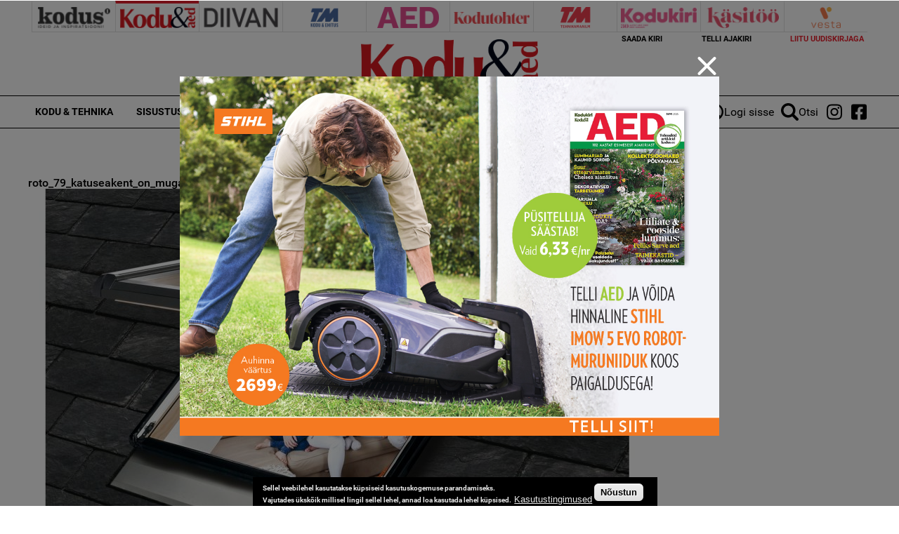

--- FILE ---
content_type: text/html; charset=utf-8
request_url: https://www.google.com/recaptcha/api2/aframe
body_size: 266
content:
<!DOCTYPE HTML><html><head><meta http-equiv="content-type" content="text/html; charset=UTF-8"></head><body><script nonce="pWaHocBUxh0XwXrYNTVqrg">/** Anti-fraud and anti-abuse applications only. See google.com/recaptcha */ try{var clients={'sodar':'https://pagead2.googlesyndication.com/pagead/sodar?'};window.addEventListener("message",function(a){try{if(a.source===window.parent){var b=JSON.parse(a.data);var c=clients[b['id']];if(c){var d=document.createElement('img');d.src=c+b['params']+'&rc='+(localStorage.getItem("rc::a")?sessionStorage.getItem("rc::b"):"");window.document.body.appendChild(d);sessionStorage.setItem("rc::e",parseInt(sessionStorage.getItem("rc::e")||0)+1);localStorage.setItem("rc::h",'1762167467744');}}}catch(b){}});window.parent.postMessage("_grecaptcha_ready", "*");}catch(b){}</script></body></html>